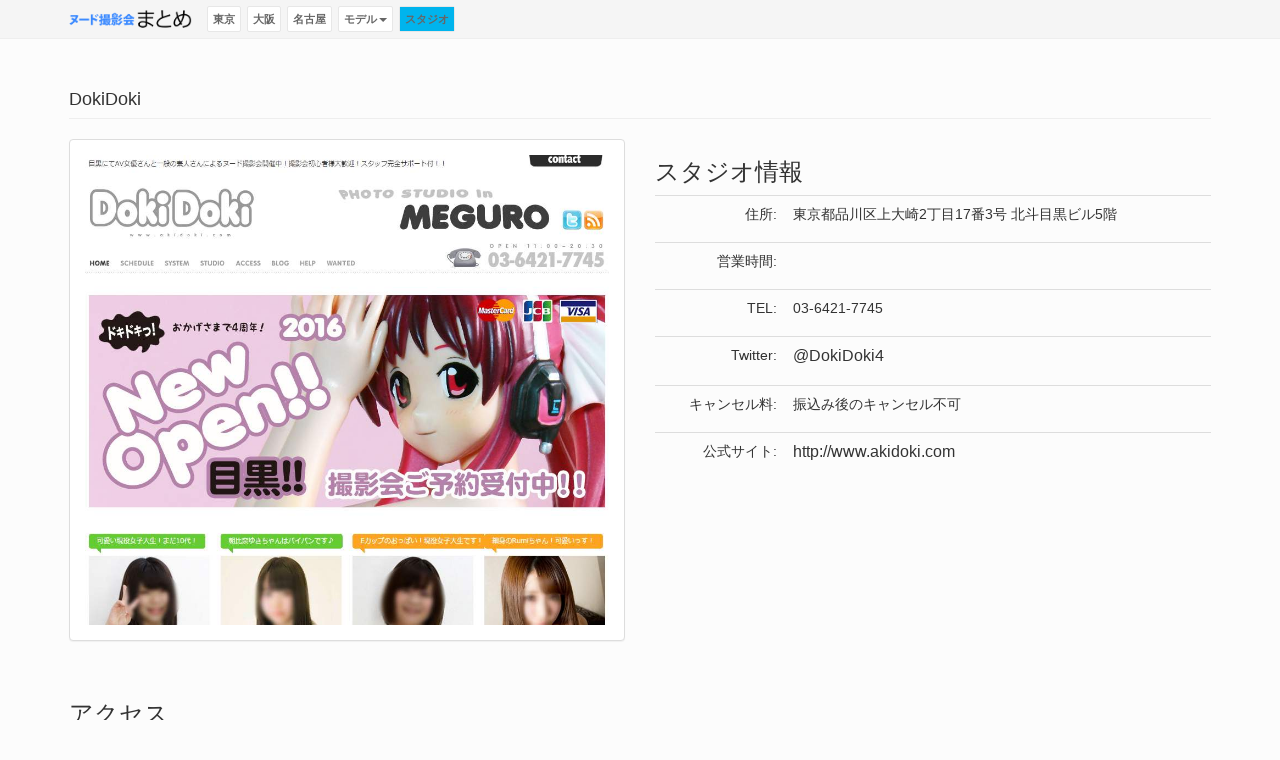

--- FILE ---
content_type: text/html; charset=UTF-8
request_url: https://www.satsuei-kai.com/studio.php?id=12
body_size: 8199
content:
<!DOCTYPE html>
<html lang="ja">
<head>
<title>DokiDoki - 撮影会まとめ</title>
<meta name="description" content="撮影会まとめで取り扱っているスタジオです。撮影会まとめサイト。全国のヌード撮影会の開催情報を1時間毎に自動集計して表示しています。AV女優、素人、アイドルなどの撮影会情報は「撮影会まとめ」で！">
<meta charset="utf-8">
<meta name="viewport" content="width=device-width,initial-scale=1">
<meta name="keywords" content="個人撮影会,ヌード撮影会,AV女優,美少女,素人,アイドル">
<meta property="og:site_name" content="撮影会まとめ">
<meta property="og:type" content="website">
<meta property="og:locale" content="jp_JP">
<link rel="icon" type="image/vnd.microsoft.icon" href="/favicon.ico">
<link rel="apple-touch-icon" href="/apple-touch-icon.png">
<link href="/css/user/bootstrap.min.css?v=7b035495c51cafa81c75657828504333" rel="stylesheet">
<link href="/css/user/main2.css?v=454b64a8297ab3881b7eb7d51261a507" rel="stylesheet">
<script src="/js/jquery.min.js?v=4a356126b9573eb7bd1e9a7494737410"></script>
<script src="/js/bootstrap.min.js?v=3e330ed331d8405ec9fdce5016050960"></script>
<script src="/js/main.js?v=8993a98eee8e29d38a26240f0c2f0b65"></script>

<div class="banner">
    
    
    
    
</div>


</head>
<body>
<nav class="navbar navbar-default navbar-fixed-top">
<div class="container">
<div class="navbar-header">
<button type="button" class="navbar-toggle" data-toggle="collapse" data-target="#navbar-box">
<span class="icon-bar"></span>
<span class="icon-bar"></span>
<span class="icon-bar"></span>
</button>
<a href="/" class="navbar-brand">
<img width="145" height="220" id="logo" class="img-response logo" src="/imgs/logo2.png" alt="撮影会まとめ">
</a>

</div>
<div id="navbar-box" class="navbar-collapse collapse">
<ul class="nav navbar-nav">

<li><a href="/tokyo"><b>東京</b></a></li>


<li><a href="/osaka"><b>大阪</b></a></li>


<li><a href="/nagoya"><b>名古屋</b></a></li>


<li class="dropdown">

<a href="#" class="dropdown-toggle" data-toggle="dropdown">
<b>モデル</b><span class="caret"></span>
</a>
<ul class="dropdown-menu">
<li><a href="/?ini=a">あ行</a></li>
<li><a href="/?ini=k">か行</a></li>
<li><a href="/?ini=s">さ行</a></li>
<li><a href="/?ini=t">た行</a></li>
<li><a href="/?ini=n">な行</a></li>
<li><a href="/?ini=h">は行</a></li>
<li><a href="/?ini=m">ま行</a></li>
<li><a href="/?ini=y">や行</a></li>
<li><a href="/?ini=r">ら行</a></li>
<li><a href="/?ini=w">わ行</a></li>
</ul>
</li>

<li class="active"><a href="studio_list.php"><b>スタジオ</b></a></li>

</ul>
</div>
</div>
</nav>

<div class="container">
<h1 id="title" class="page-header">DokiDoki</h1>


<div class="row">
<div class="col-md-6">
<div class="panel panel-default">
<div class="panel-body">
<img src="http://shootch.com/images/studio/dokidoki.jpg" alt="DokiDoki" class="img-responsive">
</div>
</div>
</div>
<div class="col-md-6">
<h2>スタジオ情報</h2>
<table class="table">
<tr>
<td><p class="text-right">住所:</p></td>

<td><p>東京都品川区上大崎2丁目17番3号 北斗目黒ビル5階</p></td>

</tr>
<tr>
<td><p class="text-right">営業時間:</p></td>

<td><p></p></td>

</tr>
<tr>
<tr>
<td><p class="text-right">TEL:</p></td>

<td><p>03-6421-7745</p></td>

</tr>
<tr>
<td><p class="text-right">Twitter: </p></td>

<td><p><a onclick="ga('send', 'event', 'web', 'click', 'https://twitter.com/DokiDoki4');" href="https://twitter.com/DokiDoki4" target="_blank">@DokiDoki4</a></p></td>

</tr>
<tr>
<td><p class="text-right">キャンセル料: </p></td>

<td><p>振込み後のキャンセル不可</p></td>

</tr>
<tr>
<td><p class="text-right">公式サイト:</p></td>

<td><p><a href="http://www.akidoki.com" target="_blank">http://www.akidoki.com</a></p></td>

</tr>
</table>
</div>
</div>

<div class="row">
<div class="col-xs-12">
<h2 class="page-header">アクセス</h2>
<div class="google-maps">
<iframe src="https://www.google.com/maps/embed?pb=!1m18!1m12!1m3!1d3242.6967164943662!2d139.7129208012163!3d35.63520253010779!2m3!1f0!2f0!3f0!3m2!1i1024!2i768!4f13.1!3m3!1m2!1s0x60188b190dc32809%3A0x7729cbfda7e07566!2z44CSMTQxLTAwMjEg5p2x5Lqs6YO95ZOB5bed5Yy65LiK5aSn5bSO77yS5LiB55uu77yR77yXIOWkp-awuOebrum7kuODk-ODq-WMl-aWl-ebrum7kuODk-ODqw!5e0!3m2!1sja!2sjp!4v1464913552414" width="600" height="450" frameborder="0" style="border:0" allowfullscreen></iframe>
</div>
</div>
</div>

<div class="container footer_top">
<div class="row">
<div class="col-xs-12 col-sm-12 col-md-4">
<h4 class="page-header">モデル別アクセスランキング</h4>

</div>
<div class="col-xs-12 col-sm-12 col-md-4">
<h4 class="page-header">撮影会スケジュール元一覧</h4>
<h5>東京スタジオ</h5>
<ul>
<li><a href="studio.php?id=11">CLASS-A</a></li>
<li><a href="studio.php?id=32">DeLIGHT</a></li>
<li><a href="studio.php?id=31">アップライズ</a></li>
<li><a href="studio.php?id=30">スタジオまさお</a></li>
<li><a href="studio.php?id=9">Area66</a></li>
<li><a href="studio.php?id=8">Amigo</a></li>
<li><a href="studio.php?id=13">First</a></li>
<li><a href="studio.php?id=15">JASMINE</a></li>
<li><a href="studio.php?id=17">Lobster</a></li>
<li><a href="studio.php?id=5">スタジオまさお</a></li>
<li><a href="studio.php?id=10">bee studio</a></li>
<li><a href="studio.php?id=12">DokiDoki</a></li>
<li><a href="studio.php?id=14">HIKARI Group</a></li>
<li><a href="studio.php?id=16">JuicyStyle</a></li>
<li><a href="studio.php?id=18">LOOP</a></li>
<li><a href="studio.php?id=19">PLUS ONE</a></li>
<li><a href="studio.php?id=20">Popy</a></li>
<li><a href="studio.php?id=21">Ritz</a></li>
<li><a href="studio.php?id=22">SuperCute</a></li>
<li><a href="studio.php?id=1">うぶスタ</a></li>
<li><a href="studio.php?id=4">しゃちほこスタジオ</a></li>
<li><a href="studio.php?id=2">シャングリラス</a></li>
<li><a href="studio.php?id=3">ホワイト</a></li>
<li><a href="studio.php?id=7">日本ミニスカ倶楽部</a></li>
<li><a href="studio.php?id=6">美人ヌード撮影会</a></li>
</ul>
<h5>大阪スタジオ</h5>
<ul>
<li><a href="studio.php?id=23">CutieSmile</a></li>
<li><a href="studio.php?id=24">Flower</a></li>
</ul>
<h5>名古屋スタジオ</h5>
<ul>
<li><a href="studio.php?id=25">Amuse</a></li>
<li><a href="studio.php?id=26">Phoenix</a></li>
</ul>

</div>
<div class="col-xs-12 col-sm-12 col-md-4">
<h4 class="page-header">管理人</h4>
<a href="https://twitter.com/satsueikai24?ref_src=twsrc%5Etfw" class="twitter-follow-button" data-show-count="false">Follow @satsueikai24</a><script async src="https://platform.twitter.com/widgets.js" charset="utf-8"></script>
<p>ご意見・ご要望・広告掲載などのお問い合わせは遠慮なくどうぞ。</p>
<p>連絡先: <a href="mailto:info@satsuei-kai.com">info@satsuei-kai.com</a></p>
</div>
</div>
</div>

</div>
<footer class="footer panel-footer">
<div class="container">
<p class="text-muted text-center">Copyright &copy; 2017 ヌード撮影会まとめ All Rights Reserved.</p>
<p class="text-muted text-center"><small>Powered by <a href="https://affiliate.dmm.com/api/">DMM.R18 Webサービス</a></small></p>
</div>
</footer>

</body>


<!-- Global site tag (gtag.js) - Google Analytics -->
<script async src="https://www.googletagmanager.com/gtag/js?id=UA-120445997-1"></script>
<script>
window.dataLayer = window.dataLayer || [];
function gtag(){dataLayer.push(arguments);}
gtag('js', new Date());

gtag('config', 'UA-120445997-1');
</script>

<!-- Global site tag (gtag.js) - Google Analytics -->
<script async src="https://www.googletagmanager.com/gtag/js?id=UA-125968560-1"></script>
<script>
window.dataLayer = window.dataLayer || [];
function gtag(){dataLayer.push(arguments);}
gtag('js', new Date());

gtag('config', 'UA-125968560-1');
</script>
<!-- Global site tag (gtag.js) - Google Analytics -->
<script async src="https://www.googletagmanager.com/gtag/js?id=G-F8RJWENRW7"></script>
<script>
window.dataLayer = window.dataLayer || [];
function gtag(){dataLayer.push(arguments);}
gtag('js', new Date());

gtag('config', 'G-F8RJWENRW7');
</script>


</html>


--- FILE ---
content_type: text/css
request_url: https://www.satsuei-kai.com/css/user/main2.css?v=454b64a8297ab3881b7eb7d51261a507
body_size: 5614
content:
body{
    padding-top: 80px;
    background-color: #fcfcfc;
}
.body_login2 {
    padding-top: 120px;
    background-color: #fcfcfc;
}

.col-sm-4 {
    width: 25%!important;
}
.row {
    display: flex;
    flex-wrap: wrap;
}
.row .col-sm-4 {
    margin-bottom: 20px;
}
.block{
    background-color: #fff;
    box-shadow: 0 0 4px rgba(68, 68,68, 0.18);
    text-align: center;
}
.trim {
    overflow: hidden;
    width: 100%;/* トリミングしたい枠の幅 */
    height: 180px;/* トリミングしたい枠の高さ */
    position: relative;
    display: block;
}
.trim img {
    position: absolute;
    top: 50%;
    left: 50%;
    -webkit-transform: translate(-50%, -50%);
    -ms-transform: translate(-50%, -50%);
    transform: translate(-50%, -50%);
    width: auto;
    height: 100%;
    max-width: none;
}
.trim img:hover {
    opacity: .6;
    transition: .4s;
}
.block__inner {
    margin: -20px 10px 0;
    background-color: #fff;
    position: relative;
    z-index: 1;
    padding: 5px;
}
a{
    font-size:16px;
    color: #333333!important;
}
a:hover, a:focus {
    color: #333333!important;
}

#logo{
    width: auto;
    max-height: 28px;
    padding-top: 10px;
}
.logo_pc {
    display: block!important;
}
.logo_sp {
    display: none!important;
}
.page_desc {
    font-size: 12px;
    color: #aaa;
}
.google-maps {
    position: relative;
    padding-bottom: 75%; // This is the aspect ratio
    height: 0;
    overflow: hidden;
}
.google-maps iframe {
    position: absolute;
    top: 0;
    left: 0;
    width: 100%;
    height: 100%;
}

@media screen and (max-width: 768px) {
    #logo{
        padding-top: 20px;
        max-height: 40px;
    }
    .logo_pc {
        display: none!important;
    }
    .logo_sp {
        display: block!important;
    }
    .col-xs-6 {
        width: 50%!important;
    }
    .navbar-toggle {
        margin-top: 12px;
        margin-bottom: 12px;
    }
/*    .block{
        height: 400px;
    }
    .block>a>img{
        max-height: 200px;
    }*/
}

@media screen and (min-width: 768px) {
/*    .block{
        height: 300px;
	width:155px;
    }
    .block>a>img{
        max-height: 220px;
	max-width:155px;
    }*/
    .navbar-nav {
        padding: 5px 0;
    }
}

/*.img-responsive{
    margin: 10px auto auto auto;
}*/

#title{
    margin: 10px auto 20px;
    font-size: 18px;
}

a>p.name{
//    font-color: black;
    decoration: none;
}

.nav>li>a.nav-link{
    padding: 0px 15px;
    decoration: none;
    color: rgb(51,51,51); // equal to #333333
}

//a:link {
//    color:#000000;
//}
//a:visited {
//    color:#888888;
//}
//a:hover {color:#888888;}
//a:active {color:#cccccc;}

ul.nav-list>li.active{
    background-color: #ffffff;
    border-left: solid 5px #EB6E9F;
}

.attention{
    color: red;
}

.new_name{
    font-size: 18px;
}

.place{
    font-size: 18px;
}

.lead.name{
    margin: 0;
}

.navbar-brand{
    padding-top: 0px;
    padding-bottom: 0;
}

#navbar-box{
}

.model-img{
    max-width: 65px;
    max-height: 65px;
}

@media screen and (max-width: 768px) {
    .banner{
        position: fixed;
        bottom: 0;
        width: 100%;
        height: auto;
        z-index: 100;
    }
    .navbar {
        min-height: 40px;
    }
    .navbar-brand {
        height: auto;
    }
}

@media screen and (min-width: 769px) {
    .header_top {
        position: fixed;
        top: 0;
        height: 43px;
        width: 100%;
        text-align: center;
        background-color: #fff;
        border-bottom: 1px solid #e7e7e7;
        border-top: 3px solid #333;
        z-index: 9999;
    }
    .header_top #logo {
        margin: 0 auto;
    }
    .body_login2 .navbar-default .navbar-nav>li>a:hover, .body_login2 .navbar-default .navbar-nav>li>a:focus {
        background-color: #f0f0f0;
    }
    .banner{
        position: fixed;
        bottom: 0;
        right: 0;
        width: 468px;
        height: auto;
        z-index: 100;
        margin-right: 0px;
        margin-left: auto;
    }
    .header_top + .navbar {
        top: 43px;
    }
    .navbar {
        min-height: auto;
        background-color: #f5f5f5;
    }
    .navbar-nav {
        padding: 6px 0;
    }
    .navbar-nav>li {
        border: 1px solid #e7e7e7;
        border-radius: 2px;
        background-color: #fff;
        margin-right: 6px;
    }
    .navbar-nav>li>a {
        padding: 2px 5px;
        font-size: 11px;
        color: #666!important;
    }
    .navbar-brand {
        height: auto;
        padding: 0 15px;
    }
}

.sat{
    color: #0033FF;
}

.sun{
    color: red;
}

.label-info {
    decoration: none;
}

.label-info:hover {
    background-color: #009CD1;
}

.comment {
    width: 100%;
}

.text-red{
    color: red;
}

.comment-box {
    padding: 10px;
}

.clickable{
    cursor: pointer;
}

.panel-heading.clickable:hover{
    background-color: #ffdff8;
    text-decoration: none;
}

table.calendar {
    width: 100%;
    table-layout: fixed;
    margin-top: 40px;
    margin-bottom: 20px;
}

table.calendar th {
    text-align: center;
    font-size: 13px;
}

table.calendar td {
    text-align: center;
    font-size: 18px;
}

th.cal_month {
    font-size: 24px;
}

.page_date {
    background-color: #c7e0e8;
}

.footer_top {
    border-top: 1px solid #e7e7e7;
    font-size: 12px;
    margin-top: 40px;
    margin-bottom: 40px;
}
.footer_top .page-header ,
.footer_top h5,
.footer_top a {
    font-size: 12px;
    font-weight: normal;
    color: #000;
}
.footer_top .page-header {
    font-weight: bold;
    padding: 0;
    border: none;
}

.smartphone{
	width:100%!important;
}

#twitter_area{
	width:150px;
}


--- FILE ---
content_type: application/javascript
request_url: https://www.satsuei-kai.com/js/main.js?v=8993a98eee8e29d38a26240f0c2f0b65
body_size: 4433
content:
$(function(){
    day = new Array( "日","月","火","水","木","金","土" );
    $(".date").each(function(i){
        date_origin = $(this).text().split("-");
        date = new Date(date_origin[0], date_origin[1] - 1, date_origin[2]);//月は0から始まる
        $(this).text(date_origin[0] + "/" + date_origin[1] + "/" + date_origin[2] + "(" + day[date.getDay()] + ")")
        if(date.getDay() == 0){
            $(this).css("color", "red");
        } else if (date.getDay() == 6){
            $(this).css("color", "blue");
        }
    });

    $(window).on("scroll touchmove", function(){ //スクロール中に判断する
        // 画面サイズがsmの時だけ
        if($(window).width() <= 768){
            $(".banner").stop(); //アニメーションしている場合、アニメーションを強制停止
            //$(".banner").css('display', 'none').delay(200).fadeIn('normal');
            $(".banner").css('opacity', 0).css('bottom', '30px').delay(200).animate({'opacity': 1, 'bottom': '0px'}, 'normal');
            //スクロール中は非表示にして、200ミリ秒遅らせて再び表示
        }
    }); 

    var textareaMaxLength = 1000;

    $('#comment-raw').on('keydown keyup keypress change', function(){
                var thisValueLength = textareaMaxLength - $(this).val().length;
                if(thisValueLength < 0){
                    $('.text-rest').html("<span class=\"text-red\">" + thisValueLength + "</span>");
                } else {
                    $('.text-rest').html(thisValueLength);
                }
            });

    $('#bbs-comment-raw').on('keydown keyup keypress change', function(){
                var thisValueLength = textareaMaxLength - $(this).val().length;
                if(thisValueLength < 0){
                    $('.text-rest').html("<span class=\"text-red\">" + thisValueLength + "</span>");
                } else {
                    $('.text-rest').html(thisValueLength);
                }
            });

    $("input").keydown(function(e) {
         if ((e.which && e.which === 13) || (e.keyCode && e.keyCode === 13)) {
              return false;
         } else {
              return true;
         }
    });

    $("#submit-btn").on("click", function(){
        var name = $.trim($("#comment-name").val());
        var email = $("#comment-email").val();
        var comment = $("#comment-raw").val();

        if(name == ""){
            alert("Nameが空です");
            return false;
        }

        if($("#comment-raw").val().length > textareaMaxLength){
            alert();
            return false;
        }

        if(! confirm("投稿してもよろしいですか？")){
            return false;
        }
/*        
        $.ajax({
            type: "POST",
            url: "/model/comment/" + location.pathname.replace('/model/', ''),
            dataType: "text",
            data: {
                "name": name,
                "email": email,
                "comment": comment
            },
            success: function(data){
                $("#comment-raw").val("");
                location.reload();
                return true;
            },
            error: function(XMLHttpRequest, textStatus, errorThrown){
                if(XMLHttpRequest.status == 409){
                    alert(name + "はすでに他の方が利用しています");
                } else {
                    alert(errorThrown);
                }
                return false;
            },
        });
*/
	document.frmComment.submit();
    });

    $("#bbs-submit-btn").on("click", function(){
        var comment = $("#bbs-comment-raw").val();

        if($("#bbs-comment-raw").val().length > textareaMaxLength){
            alert();
            return false;
        }

        if(! confirm("投稿してもよろしいですか？")){
            return false;
        }
        
        $.ajax({
            type: "POST",
            url: "/bbs/comment",
            dataType: "text",
            data: {
                "comment": comment
            },
            success: function(data){
                $("#bbs-comment-raw").val("");
                location.reload();
                return true;
            },
            error: function(XMLHttpRequest, textStatus, errorThrown){
                alert(errorThrown);
                return false;
            },
        });
    });
});
